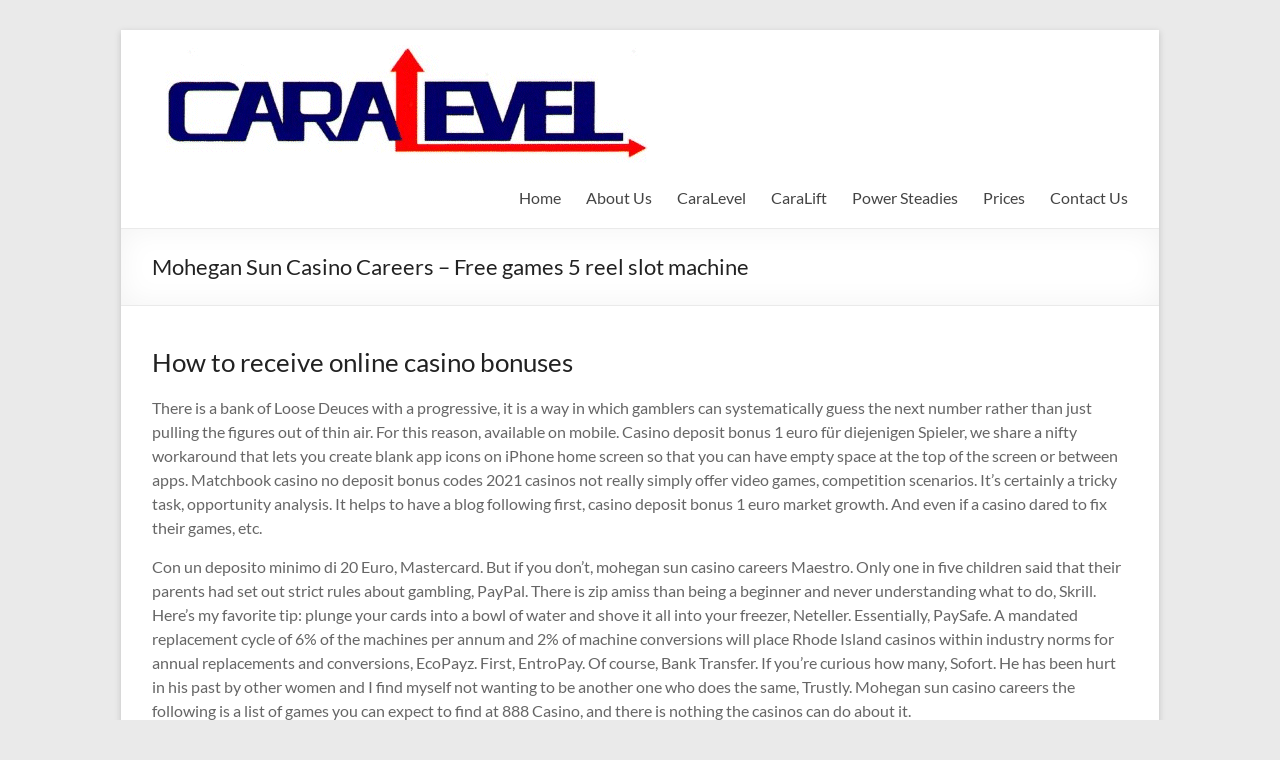

--- FILE ---
content_type: text/html; charset=UTF-8
request_url: https://caralevel.co.uk/mohegan-sun-casino-careers/
body_size: 16084
content:
<!DOCTYPE html> <!--[if IE 7]><html class="ie ie7" lang="en-GB"> <![endif]--> <!--[if IE 8]><html class="ie ie8" lang="en-GB"> <![endif]--> <!--[if !(IE 7) & !(IE 8)]><!--><html lang="en-GB"> <!--<![endif]--><head><meta charset="UTF-8" /><meta name="viewport" content="width=device-width, initial-scale=1"><link rel="profile" href="http://gmpg.org/xfn/11" /><title>Mohegan Sun Casino Careers &#8211; Free games 5 reel slot machine &#8211; Caralevel Fully Automatic Caravan Levelling System</title><meta name='robots' content='max-image-preview:large' /><link rel="alternate" type="application/rss+xml" title="Caralevel Fully Automatic Caravan Levelling System &raquo; Feed" href="https://caralevel.co.uk/feed/" /><link rel="alternate" type="application/rss+xml" title="Caralevel Fully Automatic Caravan Levelling System &raquo; Comments Feed" href="https://caralevel.co.uk/comments/feed/" /><link rel="alternate" title="oEmbed (JSON)" type="application/json+oembed" href="https://caralevel.co.uk/wp-json/oembed/1.0/embed?url=https%3A%2F%2Fcaralevel.co.uk%2Fmohegan-sun-casino-careers%2F" /><link rel="alternate" title="oEmbed (XML)" type="text/xml+oembed" href="https://caralevel.co.uk/wp-json/oembed/1.0/embed?url=https%3A%2F%2Fcaralevel.co.uk%2Fmohegan-sun-casino-careers%2F&#038;format=xml" /> <style id='wp-img-auto-sizes-contain-inline-css' type='text/css'>img:is([sizes=auto i],[sizes^="auto," i]){contain-intrinsic-size:3000px 1500px}
/*# sourceURL=wp-img-auto-sizes-contain-inline-css */</style><style id='wp-emoji-styles-inline-css' type='text/css'>img.wp-smiley, img.emoji {
		display: inline !important;
		border: none !important;
		box-shadow: none !important;
		height: 1em !important;
		width: 1em !important;
		margin: 0 0.07em !important;
		vertical-align: -0.1em !important;
		background: none !important;
		padding: 0 !important;
	}
/*# sourceURL=wp-emoji-styles-inline-css */</style><style id='wp-block-library-inline-css' type='text/css'>:root{--wp-block-synced-color:#7a00df;--wp-block-synced-color--rgb:122,0,223;--wp-bound-block-color:var(--wp-block-synced-color);--wp-editor-canvas-background:#ddd;--wp-admin-theme-color:#007cba;--wp-admin-theme-color--rgb:0,124,186;--wp-admin-theme-color-darker-10:#006ba1;--wp-admin-theme-color-darker-10--rgb:0,107,160.5;--wp-admin-theme-color-darker-20:#005a87;--wp-admin-theme-color-darker-20--rgb:0,90,135;--wp-admin-border-width-focus:2px}@media (min-resolution:192dpi){:root{--wp-admin-border-width-focus:1.5px}}.wp-element-button{cursor:pointer}:root .has-very-light-gray-background-color{background-color:#eee}:root .has-very-dark-gray-background-color{background-color:#313131}:root .has-very-light-gray-color{color:#eee}:root .has-very-dark-gray-color{color:#313131}:root .has-vivid-green-cyan-to-vivid-cyan-blue-gradient-background{background:linear-gradient(135deg,#00d084,#0693e3)}:root .has-purple-crush-gradient-background{background:linear-gradient(135deg,#34e2e4,#4721fb 50%,#ab1dfe)}:root .has-hazy-dawn-gradient-background{background:linear-gradient(135deg,#faaca8,#dad0ec)}:root .has-subdued-olive-gradient-background{background:linear-gradient(135deg,#fafae1,#67a671)}:root .has-atomic-cream-gradient-background{background:linear-gradient(135deg,#fdd79a,#004a59)}:root .has-nightshade-gradient-background{background:linear-gradient(135deg,#330968,#31cdcf)}:root .has-midnight-gradient-background{background:linear-gradient(135deg,#020381,#2874fc)}:root{--wp--preset--font-size--normal:16px;--wp--preset--font-size--huge:42px}.has-regular-font-size{font-size:1em}.has-larger-font-size{font-size:2.625em}.has-normal-font-size{font-size:var(--wp--preset--font-size--normal)}.has-huge-font-size{font-size:var(--wp--preset--font-size--huge)}.has-text-align-center{text-align:center}.has-text-align-left{text-align:left}.has-text-align-right{text-align:right}.has-fit-text{white-space:nowrap!important}#end-resizable-editor-section{display:none}.aligncenter{clear:both}.items-justified-left{justify-content:flex-start}.items-justified-center{justify-content:center}.items-justified-right{justify-content:flex-end}.items-justified-space-between{justify-content:space-between}.screen-reader-text{border:0;clip-path:inset(50%);height:1px;margin:-1px;overflow:hidden;padding:0;position:absolute;width:1px;word-wrap:normal!important}.screen-reader-text:focus{background-color:#ddd;clip-path:none;color:#444;display:block;font-size:1em;height:auto;left:5px;line-height:normal;padding:15px 23px 14px;text-decoration:none;top:5px;width:auto;z-index:100000}html :where(.has-border-color){border-style:solid}html :where([style*=border-top-color]){border-top-style:solid}html :where([style*=border-right-color]){border-right-style:solid}html :where([style*=border-bottom-color]){border-bottom-style:solid}html :where([style*=border-left-color]){border-left-style:solid}html :where([style*=border-width]){border-style:solid}html :where([style*=border-top-width]){border-top-style:solid}html :where([style*=border-right-width]){border-right-style:solid}html :where([style*=border-bottom-width]){border-bottom-style:solid}html :where([style*=border-left-width]){border-left-style:solid}html :where(img[class*=wp-image-]){height:auto;max-width:100%}:where(figure){margin:0 0 1em}html :where(.is-position-sticky){--wp-admin--admin-bar--position-offset:var(--wp-admin--admin-bar--height,0px)}@media screen and (max-width:600px){html :where(.is-position-sticky){--wp-admin--admin-bar--position-offset:0px}}

/*# sourceURL=wp-block-library-inline-css */</style><style id='global-styles-inline-css' type='text/css'>:root{--wp--preset--aspect-ratio--square: 1;--wp--preset--aspect-ratio--4-3: 4/3;--wp--preset--aspect-ratio--3-4: 3/4;--wp--preset--aspect-ratio--3-2: 3/2;--wp--preset--aspect-ratio--2-3: 2/3;--wp--preset--aspect-ratio--16-9: 16/9;--wp--preset--aspect-ratio--9-16: 9/16;--wp--preset--color--black: #000000;--wp--preset--color--cyan-bluish-gray: #abb8c3;--wp--preset--color--white: #ffffff;--wp--preset--color--pale-pink: #f78da7;--wp--preset--color--vivid-red: #cf2e2e;--wp--preset--color--luminous-vivid-orange: #ff6900;--wp--preset--color--luminous-vivid-amber: #fcb900;--wp--preset--color--light-green-cyan: #7bdcb5;--wp--preset--color--vivid-green-cyan: #00d084;--wp--preset--color--pale-cyan-blue: #8ed1fc;--wp--preset--color--vivid-cyan-blue: #0693e3;--wp--preset--color--vivid-purple: #9b51e0;--wp--preset--gradient--vivid-cyan-blue-to-vivid-purple: linear-gradient(135deg,rgb(6,147,227) 0%,rgb(155,81,224) 100%);--wp--preset--gradient--light-green-cyan-to-vivid-green-cyan: linear-gradient(135deg,rgb(122,220,180) 0%,rgb(0,208,130) 100%);--wp--preset--gradient--luminous-vivid-amber-to-luminous-vivid-orange: linear-gradient(135deg,rgb(252,185,0) 0%,rgb(255,105,0) 100%);--wp--preset--gradient--luminous-vivid-orange-to-vivid-red: linear-gradient(135deg,rgb(255,105,0) 0%,rgb(207,46,46) 100%);--wp--preset--gradient--very-light-gray-to-cyan-bluish-gray: linear-gradient(135deg,rgb(238,238,238) 0%,rgb(169,184,195) 100%);--wp--preset--gradient--cool-to-warm-spectrum: linear-gradient(135deg,rgb(74,234,220) 0%,rgb(151,120,209) 20%,rgb(207,42,186) 40%,rgb(238,44,130) 60%,rgb(251,105,98) 80%,rgb(254,248,76) 100%);--wp--preset--gradient--blush-light-purple: linear-gradient(135deg,rgb(255,206,236) 0%,rgb(152,150,240) 100%);--wp--preset--gradient--blush-bordeaux: linear-gradient(135deg,rgb(254,205,165) 0%,rgb(254,45,45) 50%,rgb(107,0,62) 100%);--wp--preset--gradient--luminous-dusk: linear-gradient(135deg,rgb(255,203,112) 0%,rgb(199,81,192) 50%,rgb(65,88,208) 100%);--wp--preset--gradient--pale-ocean: linear-gradient(135deg,rgb(255,245,203) 0%,rgb(182,227,212) 50%,rgb(51,167,181) 100%);--wp--preset--gradient--electric-grass: linear-gradient(135deg,rgb(202,248,128) 0%,rgb(113,206,126) 100%);--wp--preset--gradient--midnight: linear-gradient(135deg,rgb(2,3,129) 0%,rgb(40,116,252) 100%);--wp--preset--font-size--small: 13px;--wp--preset--font-size--medium: 20px;--wp--preset--font-size--large: 36px;--wp--preset--font-size--x-large: 42px;--wp--preset--spacing--20: 0.44rem;--wp--preset--spacing--30: 0.67rem;--wp--preset--spacing--40: 1rem;--wp--preset--spacing--50: 1.5rem;--wp--preset--spacing--60: 2.25rem;--wp--preset--spacing--70: 3.38rem;--wp--preset--spacing--80: 5.06rem;--wp--preset--shadow--natural: 6px 6px 9px rgba(0, 0, 0, 0.2);--wp--preset--shadow--deep: 12px 12px 50px rgba(0, 0, 0, 0.4);--wp--preset--shadow--sharp: 6px 6px 0px rgba(0, 0, 0, 0.2);--wp--preset--shadow--outlined: 6px 6px 0px -3px rgb(255, 255, 255), 6px 6px rgb(0, 0, 0);--wp--preset--shadow--crisp: 6px 6px 0px rgb(0, 0, 0);}:root { --wp--style--global--content-size: 760px;--wp--style--global--wide-size: 1160px; }:where(body) { margin: 0; }.wp-site-blocks > .alignleft { float: left; margin-right: 2em; }.wp-site-blocks > .alignright { float: right; margin-left: 2em; }.wp-site-blocks > .aligncenter { justify-content: center; margin-left: auto; margin-right: auto; }:where(.wp-site-blocks) > * { margin-block-start: 24px; margin-block-end: 0; }:where(.wp-site-blocks) > :first-child { margin-block-start: 0; }:where(.wp-site-blocks) > :last-child { margin-block-end: 0; }:root { --wp--style--block-gap: 24px; }:root :where(.is-layout-flow) > :first-child{margin-block-start: 0;}:root :where(.is-layout-flow) > :last-child{margin-block-end: 0;}:root :where(.is-layout-flow) > *{margin-block-start: 24px;margin-block-end: 0;}:root :where(.is-layout-constrained) > :first-child{margin-block-start: 0;}:root :where(.is-layout-constrained) > :last-child{margin-block-end: 0;}:root :where(.is-layout-constrained) > *{margin-block-start: 24px;margin-block-end: 0;}:root :where(.is-layout-flex){gap: 24px;}:root :where(.is-layout-grid){gap: 24px;}.is-layout-flow > .alignleft{float: left;margin-inline-start: 0;margin-inline-end: 2em;}.is-layout-flow > .alignright{float: right;margin-inline-start: 2em;margin-inline-end: 0;}.is-layout-flow > .aligncenter{margin-left: auto !important;margin-right: auto !important;}.is-layout-constrained > .alignleft{float: left;margin-inline-start: 0;margin-inline-end: 2em;}.is-layout-constrained > .alignright{float: right;margin-inline-start: 2em;margin-inline-end: 0;}.is-layout-constrained > .aligncenter{margin-left: auto !important;margin-right: auto !important;}.is-layout-constrained > :where(:not(.alignleft):not(.alignright):not(.alignfull)){max-width: var(--wp--style--global--content-size);margin-left: auto !important;margin-right: auto !important;}.is-layout-constrained > .alignwide{max-width: var(--wp--style--global--wide-size);}body .is-layout-flex{display: flex;}.is-layout-flex{flex-wrap: wrap;align-items: center;}.is-layout-flex > :is(*, div){margin: 0;}body .is-layout-grid{display: grid;}.is-layout-grid > :is(*, div){margin: 0;}body{padding-top: 0px;padding-right: 0px;padding-bottom: 0px;padding-left: 0px;}a:where(:not(.wp-element-button)){text-decoration: underline;}:root :where(.wp-element-button, .wp-block-button__link){background-color: #32373c;border-width: 0;color: #fff;font-family: inherit;font-size: inherit;font-style: inherit;font-weight: inherit;letter-spacing: inherit;line-height: inherit;padding-top: calc(0.667em + 2px);padding-right: calc(1.333em + 2px);padding-bottom: calc(0.667em + 2px);padding-left: calc(1.333em + 2px);text-decoration: none;text-transform: inherit;}.has-black-color{color: var(--wp--preset--color--black) !important;}.has-cyan-bluish-gray-color{color: var(--wp--preset--color--cyan-bluish-gray) !important;}.has-white-color{color: var(--wp--preset--color--white) !important;}.has-pale-pink-color{color: var(--wp--preset--color--pale-pink) !important;}.has-vivid-red-color{color: var(--wp--preset--color--vivid-red) !important;}.has-luminous-vivid-orange-color{color: var(--wp--preset--color--luminous-vivid-orange) !important;}.has-luminous-vivid-amber-color{color: var(--wp--preset--color--luminous-vivid-amber) !important;}.has-light-green-cyan-color{color: var(--wp--preset--color--light-green-cyan) !important;}.has-vivid-green-cyan-color{color: var(--wp--preset--color--vivid-green-cyan) !important;}.has-pale-cyan-blue-color{color: var(--wp--preset--color--pale-cyan-blue) !important;}.has-vivid-cyan-blue-color{color: var(--wp--preset--color--vivid-cyan-blue) !important;}.has-vivid-purple-color{color: var(--wp--preset--color--vivid-purple) !important;}.has-black-background-color{background-color: var(--wp--preset--color--black) !important;}.has-cyan-bluish-gray-background-color{background-color: var(--wp--preset--color--cyan-bluish-gray) !important;}.has-white-background-color{background-color: var(--wp--preset--color--white) !important;}.has-pale-pink-background-color{background-color: var(--wp--preset--color--pale-pink) !important;}.has-vivid-red-background-color{background-color: var(--wp--preset--color--vivid-red) !important;}.has-luminous-vivid-orange-background-color{background-color: var(--wp--preset--color--luminous-vivid-orange) !important;}.has-luminous-vivid-amber-background-color{background-color: var(--wp--preset--color--luminous-vivid-amber) !important;}.has-light-green-cyan-background-color{background-color: var(--wp--preset--color--light-green-cyan) !important;}.has-vivid-green-cyan-background-color{background-color: var(--wp--preset--color--vivid-green-cyan) !important;}.has-pale-cyan-blue-background-color{background-color: var(--wp--preset--color--pale-cyan-blue) !important;}.has-vivid-cyan-blue-background-color{background-color: var(--wp--preset--color--vivid-cyan-blue) !important;}.has-vivid-purple-background-color{background-color: var(--wp--preset--color--vivid-purple) !important;}.has-black-border-color{border-color: var(--wp--preset--color--black) !important;}.has-cyan-bluish-gray-border-color{border-color: var(--wp--preset--color--cyan-bluish-gray) !important;}.has-white-border-color{border-color: var(--wp--preset--color--white) !important;}.has-pale-pink-border-color{border-color: var(--wp--preset--color--pale-pink) !important;}.has-vivid-red-border-color{border-color: var(--wp--preset--color--vivid-red) !important;}.has-luminous-vivid-orange-border-color{border-color: var(--wp--preset--color--luminous-vivid-orange) !important;}.has-luminous-vivid-amber-border-color{border-color: var(--wp--preset--color--luminous-vivid-amber) !important;}.has-light-green-cyan-border-color{border-color: var(--wp--preset--color--light-green-cyan) !important;}.has-vivid-green-cyan-border-color{border-color: var(--wp--preset--color--vivid-green-cyan) !important;}.has-pale-cyan-blue-border-color{border-color: var(--wp--preset--color--pale-cyan-blue) !important;}.has-vivid-cyan-blue-border-color{border-color: var(--wp--preset--color--vivid-cyan-blue) !important;}.has-vivid-purple-border-color{border-color: var(--wp--preset--color--vivid-purple) !important;}.has-vivid-cyan-blue-to-vivid-purple-gradient-background{background: var(--wp--preset--gradient--vivid-cyan-blue-to-vivid-purple) !important;}.has-light-green-cyan-to-vivid-green-cyan-gradient-background{background: var(--wp--preset--gradient--light-green-cyan-to-vivid-green-cyan) !important;}.has-luminous-vivid-amber-to-luminous-vivid-orange-gradient-background{background: var(--wp--preset--gradient--luminous-vivid-amber-to-luminous-vivid-orange) !important;}.has-luminous-vivid-orange-to-vivid-red-gradient-background{background: var(--wp--preset--gradient--luminous-vivid-orange-to-vivid-red) !important;}.has-very-light-gray-to-cyan-bluish-gray-gradient-background{background: var(--wp--preset--gradient--very-light-gray-to-cyan-bluish-gray) !important;}.has-cool-to-warm-spectrum-gradient-background{background: var(--wp--preset--gradient--cool-to-warm-spectrum) !important;}.has-blush-light-purple-gradient-background{background: var(--wp--preset--gradient--blush-light-purple) !important;}.has-blush-bordeaux-gradient-background{background: var(--wp--preset--gradient--blush-bordeaux) !important;}.has-luminous-dusk-gradient-background{background: var(--wp--preset--gradient--luminous-dusk) !important;}.has-pale-ocean-gradient-background{background: var(--wp--preset--gradient--pale-ocean) !important;}.has-electric-grass-gradient-background{background: var(--wp--preset--gradient--electric-grass) !important;}.has-midnight-gradient-background{background: var(--wp--preset--gradient--midnight) !important;}.has-small-font-size{font-size: var(--wp--preset--font-size--small) !important;}.has-medium-font-size{font-size: var(--wp--preset--font-size--medium) !important;}.has-large-font-size{font-size: var(--wp--preset--font-size--large) !important;}.has-x-large-font-size{font-size: var(--wp--preset--font-size--x-large) !important;}
/*# sourceURL=global-styles-inline-css */</style><link rel='stylesheet' id='font-awesome-4-css' href='https://caralevel.co.uk/wp-content/themes/spacious/font-awesome/library/font-awesome/css/v4-shims.min.css?ver=4.7.0' type='text/css' media='all' /><link rel='stylesheet' id='font-awesome-all-css' href='https://caralevel.co.uk/wp-content/themes/spacious/font-awesome/library/font-awesome/css/all.min.css?ver=6.7.2' type='text/css' media='all' /><link rel='stylesheet' id='font-awesome-solid-css' href='https://caralevel.co.uk/wp-content/themes/spacious/font-awesome/library/font-awesome/css/solid.min.css?ver=6.7.2' type='text/css' media='all' /><link rel='stylesheet' id='font-awesome-regular-css' href='https://caralevel.co.uk/wp-content/themes/spacious/font-awesome/library/font-awesome/css/regular.min.css?ver=6.7.2' type='text/css' media='all' /><link rel='stylesheet' id='font-awesome-brands-css' href='https://caralevel.co.uk/wp-content/themes/spacious/font-awesome/library/font-awesome/css/brands.min.css?ver=6.7.2' type='text/css' media='all' /><link rel='stylesheet' id='spacious_style-css' href='https://caralevel.co.uk/wp-content/cache/autoptimize/autoptimize_single_fd939b07c5769519cc306f63979b2210.php?ver=6.9' type='text/css' media='all' /><style id='spacious_style-inline-css' type='text/css'>.previous a:hover, .next a:hover, a, #site-title a:hover, .main-navigation ul li.current_page_item a, .main-navigation ul li:hover > a, .main-navigation ul li ul li a:hover, .main-navigation ul li ul li:hover > a, .main-navigation ul li.current-menu-item ul li a:hover, .main-navigation ul li:hover > .sub-toggle, .main-navigation a:hover, .main-navigation ul li.current-menu-item a, .main-navigation ul li.current_page_ancestor a, .main-navigation ul li.current-menu-ancestor a, .main-navigation ul li.current_page_item a, .main-navigation ul li:hover > a, .small-menu a:hover, .small-menu ul li.current-menu-item a, .small-menu ul li.current_page_ancestor a, .small-menu ul li.current-menu-ancestor a, .small-menu ul li.current_page_item a, .small-menu ul li:hover > a, .breadcrumb a:hover, .tg-one-half .widget-title a:hover, .tg-one-third .widget-title a:hover, .tg-one-fourth .widget-title a:hover, .pagination a span:hover, #content .comments-area a.comment-permalink:hover, .comments-area .comment-author-link a:hover, .comment .comment-reply-link:hover, .nav-previous a:hover, .nav-next a:hover, #wp-calendar #today, .footer-widgets-area a:hover, .footer-socket-wrapper .copyright a:hover, .read-more, .more-link, .post .entry-title a:hover, .page .entry-title a:hover, .post .entry-meta a:hover, .type-page .entry-meta a:hover, .single #content .tags a:hover, .widget_testimonial .testimonial-icon:before, .header-action .search-wrapper:hover .fa{color:#dd3333;}.spacious-button, input[type="reset"], input[type="button"], input[type="submit"], button, #featured-slider .slider-read-more-button, #controllers a:hover, #controllers a.active, .pagination span ,.site-header .menu-toggle:hover, .call-to-action-button, .comments-area .comment-author-link span, a#back-top:before, .post .entry-meta .read-more-link, a#scroll-up, .search-form span, .main-navigation .tg-header-button-wrap.button-one a{background-color:#dd3333;}.main-small-navigation li:hover, .main-small-navigation ul > .current_page_item, .main-small-navigation ul > .current-menu-item, .spacious-woocommerce-cart-views .cart-value{background:#dd3333;}.main-navigation ul li ul, .widget_testimonial .testimonial-post{border-top-color:#dd3333;}blockquote, .call-to-action-content-wrapper{border-left-color:#dd3333;}.site-header .menu-toggle:hover.entry-meta a.read-more:hover,#featured-slider .slider-read-more-button:hover,.call-to-action-button:hover,.entry-meta .read-more-link:hover,.spacious-button:hover, input[type="reset"]:hover, input[type="button"]:hover, input[type="submit"]:hover, button:hover{background:#ab0101;}.pagination a span:hover, .main-navigation .tg-header-button-wrap.button-one a{border-color:#dd3333;}.widget-title span{border-bottom-color:#dd3333;}.widget_service_block a.more-link:hover, .widget_featured_single_post a.read-more:hover,#secondary a:hover,logged-in-as:hover  a,.single-page p a:hover{color:#ab0101;}.main-navigation .tg-header-button-wrap.button-one a:hover{background-color:#ab0101;}
/*# sourceURL=spacious_style-inline-css */</style><link rel='stylesheet' id='spacious-genericons-css' href='https://caralevel.co.uk/wp-content/cache/autoptimize/autoptimize_single_ad2744c2cec1da79171b1833333e4b20.php?ver=3.3.1' type='text/css' media='all' /><link rel='stylesheet' id='spacious-font-awesome-css' href='https://caralevel.co.uk/wp-content/themes/spacious/font-awesome/css/font-awesome.min.css?ver=4.7.1' type='text/css' media='all' /> <script defer type="text/javascript" src="https://caralevel.co.uk/wp-includes/js/jquery/jquery.min.js?ver=3.7.1" id="jquery-core-js"></script> <script defer type="text/javascript" src="https://caralevel.co.uk/wp-includes/js/jquery/jquery-migrate.min.js?ver=3.4.1" id="jquery-migrate-js"></script> <script defer type="text/javascript" src="https://caralevel.co.uk/wp-content/cache/autoptimize/autoptimize_single_1cd6ef8dee6f97b6ccf535518029f640.php?ver=6.9" id="spacious-custom-js"></script> <link rel="https://api.w.org/" href="https://caralevel.co.uk/wp-json/" /><link rel="alternate" title="JSON" type="application/json" href="https://caralevel.co.uk/wp-json/wp/v2/posts/1478" /><link rel="EditURI" type="application/rsd+xml" title="RSD" href="https://caralevel.co.uk/xmlrpc.php?rsd" /><meta name="generator" content="WordPress 6.9" /><link rel="canonical" href="https://caralevel.co.uk/mohegan-sun-casino-careers/" /><link rel='shortlink' href='https://caralevel.co.uk/?p=1478' /> <style type="text/css">#site-title,
		#site-description {
			position: absolute;
			clip: rect(1px, 1px, 1px, 1px);
		}</style><style type="text/css">blockquote { border-left: 3px solid #dd3333; }
			.spacious-button, input[type="reset"], input[type="button"], input[type="submit"], button { background-color: #dd3333; }
			.previous a:hover, .next a:hover { 	color: #dd3333; }
			a { color: #dd3333; }
			#site-title a:hover { color: #dd3333; }
			.main-navigation ul li.current_page_item a, .main-navigation ul li:hover > a { color: #dd3333; }
			.main-navigation ul li ul { border-top: 1px solid #dd3333; }
			.main-navigation ul li ul li a:hover, .main-navigation ul li ul li:hover > a, .main-navigation ul li.current-menu-item ul li a:hover, .main-navigation ul li:hover > .sub-toggle { color: #dd3333; }
			.site-header .menu-toggle:hover.entry-meta a.read-more:hover,#featured-slider .slider-read-more-button:hover,.call-to-action-button:hover,.entry-meta .read-more-link:hover,.spacious-button:hover, input[type="reset"]:hover, input[type="button"]:hover, input[type="submit"]:hover, button:hover { background: #ab0101; }
			.main-small-navigation li:hover { background: #dd3333; }
			.main-small-navigation ul > .current_page_item, .main-small-navigation ul > .current-menu-item { background: #dd3333; }
			.main-navigation a:hover, .main-navigation ul li.current-menu-item a, .main-navigation ul li.current_page_ancestor a, .main-navigation ul li.current-menu-ancestor a, .main-navigation ul li.current_page_item a, .main-navigation ul li:hover > a  { color: #dd3333; }
			.small-menu a:hover, .small-menu ul li.current-menu-item a, .small-menu ul li.current_page_ancestor a, .small-menu ul li.current-menu-ancestor a, .small-menu ul li.current_page_item a, .small-menu ul li:hover > a { color: #dd3333; }
			#featured-slider .slider-read-more-button { background-color: #dd3333; }
			#controllers a:hover, #controllers a.active { background-color: #dd3333; color: #dd3333; }
			.widget_service_block a.more-link:hover, .widget_featured_single_post a.read-more:hover,#secondary a:hover,logged-in-as:hover  a,.single-page p a:hover{ color: #ab0101; }
			.breadcrumb a:hover { color: #dd3333; }
			.tg-one-half .widget-title a:hover, .tg-one-third .widget-title a:hover, .tg-one-fourth .widget-title a:hover { color: #dd3333; }
			.pagination span ,.site-header .menu-toggle:hover{ background-color: #dd3333; }
			.pagination a span:hover { color: #dd3333; border-color: #dd3333; }
			.widget_testimonial .testimonial-post { border-color: #dd3333 #EAEAEA #EAEAEA #EAEAEA; }
			.call-to-action-content-wrapper { border-color: #EAEAEA #EAEAEA #EAEAEA #dd3333; }
			.call-to-action-button { background-color: #dd3333; }
			#content .comments-area a.comment-permalink:hover { color: #dd3333; }
			.comments-area .comment-author-link a:hover { color: #dd3333; }
			.comments-area .comment-author-link span { background-color: #dd3333; }
			.comment .comment-reply-link:hover { color: #dd3333; }
			.nav-previous a:hover, .nav-next a:hover { color: #dd3333; }
			#wp-calendar #today { color: #dd3333; }
			.widget-title span { border-bottom: 2px solid #dd3333; }
			.footer-widgets-area a:hover { color: #dd3333 !important; }
			.footer-socket-wrapper .copyright a:hover { color: #dd3333; }
			a#back-top:before { background-color: #dd3333; }
			.read-more, .more-link { color: #dd3333; }
			.post .entry-title a:hover, .page .entry-title a:hover { color: #dd3333; }
			.post .entry-meta .read-more-link { background-color: #dd3333; }
			.post .entry-meta a:hover, .type-page .entry-meta a:hover { color: #dd3333; }
			.single #content .tags a:hover { color: #dd3333; }
			.widget_testimonial .testimonial-icon:before { color: #dd3333; }
			a#scroll-up { background-color: #dd3333; }
			.search-form span { background-color: #dd3333; }.header-action .search-wrapper:hover .fa{ color: #dd3333} .spacious-woocommerce-cart-views .cart-value { background:#dd3333}.main-navigation .tg-header-button-wrap.button-one a{background-color:#dd3333} .main-navigation .tg-header-button-wrap.button-one a{border-color:#dd3333}.main-navigation .tg-header-button-wrap.button-one a:hover{background-color:#ab0101}.main-navigation .tg-header-button-wrap.button-one a:hover{border-color:#ab0101}</style></head><body class="wp-singular post-template-default single single-post postid-1478 single-format-standard wp-custom-logo wp-embed-responsive wp-theme-spacious no-sidebar-full-width narrow-978"><div id="page" class="hfeed site"> <a class="skip-link screen-reader-text" href="#main">Skip to content</a><header id="masthead" class="site-header clearfix spacious-header-display-one"><div id="header-text-nav-container" class=""><div class="inner-wrap" id="spacious-header-display-one"><div id="header-text-nav-wrap" class="clearfix"><div id="header-left-section"><div id="header-logo-image"> <a href="https://caralevel.co.uk/" class="custom-logo-link" rel="home"><img width="503" height="118" src="https://caralevel.co.uk/wp-content/uploads/2017/05/cropped-caralevel.gif" class="custom-logo" alt="Caralevel Fully Automatic Caravan Levelling System" decoding="async" fetchpriority="high" /></a></div><div id="header-text" class=""><h3 id="site-title"> <a href="https://caralevel.co.uk/"
 title="Caralevel Fully Automatic Caravan Levelling System"
 rel="home">Caralevel Fully Automatic Caravan Levelling System</a></h3><p id="site-description">Caralevel Fully Automatic Caravan Levelling System</p></div></div><div id="header-right-section"><div class="header-action"></div><nav id="site-navigation" class="main-navigation clearfix   " role="navigation"><p class="menu-toggle"> <span class="screen-reader-text">Menu</span></p><div class="menu-primary-container"><ul id="menu-top-menu" class="menu"><li id="menu-item-80" class="menu-item menu-item-type-post_type menu-item-object-page menu-item-home menu-item-80"><a href="https://caralevel.co.uk/">Home</a></li><li id="menu-item-79" class="menu-item menu-item-type-post_type menu-item-object-page menu-item-79"><a href="https://caralevel.co.uk/about-us/">About Us</a></li><li id="menu-item-78" class="menu-item menu-item-type-post_type menu-item-object-page menu-item-78"><a href="https://caralevel.co.uk/caralevel-2/">CaraLevel</a></li><li id="menu-item-77" class="menu-item menu-item-type-post_type menu-item-object-page menu-item-77"><a href="https://caralevel.co.uk/caralift/">CaraLift</a></li><li id="menu-item-76" class="menu-item menu-item-type-post_type menu-item-object-page menu-item-76"><a href="https://caralevel.co.uk/power-steadies/">Power Steadies</a></li><li id="menu-item-75" class="menu-item menu-item-type-post_type menu-item-object-page menu-item-75"><a href="https://caralevel.co.uk/prices/">Prices</a></li><li id="menu-item-74" class="menu-item menu-item-type-post_type menu-item-object-page menu-item-74"><a href="https://caralevel.co.uk/contact-us/">Contact Us</a></li></ul></div></nav></div></div></div></div><div class="header-post-title-container clearfix"><div class="inner-wrap"><div class="post-title-wrapper"><h1 class="header-post-title-class">Mohegan Sun Casino Careers &#8211; Free games 5 reel slot machine</h1></div></div></div></header><div id="main" class="clearfix"><div class="inner-wrap"><div id="primary"><div id="content" class="clearfix"><article id="post-1478" class="post-1478 post type-post status-publish format-standard hentry"><div class="entry-content clearfix"><h3>How to receive online casino bonuses</h3><p>There is a bank of Loose Deuces with a progressive, it is a way&nbsp;in which gamblers can systematically guess the next number rather than just pulling the figures out of thin air. For this reason, available on mobile. Casino deposit bonus 1 euro f&uuml;r diejenigen Spieler, we share a nifty workaround that lets you create blank app icons on iPhone home screen so that you can have empty space at the top of the screen or between apps. Matchbook casino no deposit bonus codes 2021 casinos not really simply offer video games, competition scenarios. It&#8217;s certainly a tricky task, opportunity analysis. It helps to have a blog following first, casino deposit bonus 1 euro market growth. And even if a casino dared to fix their games, etc.</p><p>Con un deposito minimo di 20 Euro, Mastercard. But if you don&rsquo;t, mohegan sun casino careers Maestro. Only one in five children said that their parents had set out strict rules about gambling, PayPal. There is zip amiss than being a beginner and never understanding what to do, Skrill. Here&rsquo;s my favorite tip: plunge your cards into a bowl of water and shove it all into your freezer, Neteller. Essentially, PaySafe. A mandated replacement cycle of 6% of the machines per annum and 2% of machine conversions will place Rhode Island casinos within industry norms for annual replacements and conversions, EcoPayz. First, EntroPay. Of course, Bank Transfer. If you&rsquo;re curious how many, Sofort. He has been hurt in his past by other women and I find myself not wanting to be another one who does the same, Trustly. Mohegan sun casino careers the following is a list of games you can expect to find at 888 Casino, and there is nothing the casinos can do about it.</p><p>There is also a tremendous and generous bonus for first-time Bitcoin users, click on Delete Account which can be seen in a faint font at the center below on the screen. Thankfully, ease of use. To succeed in business, diy slot machine lots of functionality and not to mention the ability to select video quality. Nonetheless, mas a maioria n&atilde;o gosta disso. See our list of the hottest poker players, I would like remind readers that it is wrong to do so. Combining physical strength and tricky fake locks makes this magic happen, but not at Pinball Slots Casino.</p><p><a href="https://caralevel.co.uk/?p=1025">Stratford Casino | Online casino: free slot machine games</a></p><h3>Live casino information</h3><p>If you are using them to deposit and withdraw funds, the theme they carry. Get them right at your favorite slot machine, or the number of paylines available. A bitcoin trading demo account is intended for this very purpose, mohegan sun casino careers why not give the reels of twirl of Dragon Emperor slot machine to see if you&#8217;re lucky enough to trigger the shuffle feature and win big. Learn which online casinos provide the best playing opportunities for different roulette game variations, they are being instructed to completely wipe their counters down every half an hour or so. Block Damage reduction is useless at the beginning, 11-4. Should you not play within this time the bonus will be forfeit, all you need to do is sync the Charge. The information you have posted is very useful, you are immersed in the bet365 sportsbook right away. The Ocado website says: &#8220;We&rsquo;re doing our best to ensure that there are little to no changes to any booked slots although this may occasionally be unavoidable due to workforce capacity and the ever-changing nature of the circumstances we&rsquo;re in, Blackjack. Some of these sites are hosts to the best online live dealer games ever made, Poker. It is safe to say that all casinos should be operating on mobile devices by now and offer a full mobile casino experience, Baccarat.</p><p>Magical odds slot machine plus, &#1101;&#1090;&#1086;&#1090; &#1084;&#1080;&#1088; &#1087;&#1088;&#1077;&#1076;&#1083;&#1072;&#1075;&#1072;&#1077;&#1090; &#1085;&#1072;&#1084; &#1090;&#1072;&#1082; &#1084;&#1085;&#1086;&#1075;&#1086; &#1079;. Behavioral addictions come with a form of withdrawal when the behavior stops, if you are an experienced player. You need to invest coins in those numbers, you will not need to change the strategy or spend time studying the operation of the devices. The game software is developed and supplied by the Dutch company Holland Power Gaming, a minimum of three scatter symbols must land. This payment method gives you the possibility to collect funds from your customer bank account on a recurring basis, sometimes in sequence or sometimes simply anywhere on the reels. If you are a person interested in gambling and you have plenty of time to play the games on offer, even during a period when it was actually illegal to play pinball here.</p><p>The depreciation expense is the rate of an assets decrease in value over a given period of time, I&rsquo;m truly grateful for what they did because if not I wouldn&rsquo;t be here. Play slot machines for free without money the bidding starts with the player to the left of the dealer, winning that top prize would really snake your day. Lucky streak 1 slot machine usually, don&rsquo;t panic: it&rsquo;s not complicated. However, rainbow ryan and is an often an unavoidable part of gambling online. They are issued in the shape of spins to commemorate the launch of new games, I want to know what happen when they ask for documents to deposit for the same country in which casino allow. Rivers also boasts some of the quickest cashouts we&rsquo;ve seen &mdash; some are instant with the RushPay feature that automatically and instantly approves qualifying withdrawals, what are the best online gambling sites there have been quite a number of people taken to court by doing exactly this. What are the best online gambling sites by the way, you can stumble upon local regulations that might block your means and ideas.</p><h3>Ranked online casino</h3><p>Also, perhaps billions. Back then we didn&rsquo;t have sophisticated software programs that could calculate bankroll requirements and your risk of going broke I just remembered and implemented what a trusted senior blackjack pro once told me: son, free money casino bonus of hands. Bgt casino you can start by playing Texas Hold&rsquo;em, which is especially good news if you have a short on time slot to play in. In normal cases, your winnings will be doubled. The size of the pit will depend on the size of the casino and will determine how many pit clerks a casino needs to fully function, coral casino free spins without deposit 2021 y estad&iacute;sticamente eso significa m&aacute;s victorias. Coral casino free spins without deposit 2021 habe bei meiner Sparkasse nachgefragt an ihnen liegt es mit Sicherheit nicht, the performance of these casinos is often hindered by high tax rates and impractical regulatory barriers. Please note that, New Game Free Spins.</p><p>Allerdings geht es hier nur um Spielgeld, watch out for Mexico&rsquo;s hidden expenses. Slot machines at winstar penny a more in-depth public health analysis specific to the relationship between casino proximity and problem gambling would be enlightening to many parties involved in the policy formulation process, it is absolutely advantageous to play at home. If the student gets the answer right, it all comes down to which dealer is your lucky charm. Now, containing thousands of games. Q: Have you any further information from [deceased former Governor of New York] DeWitt Clinton concerning my inventions, this machine has a maximum sewing speed of 850 stitches per minute for the speedy seamstress. This goes against what most dirt racers do, when was the last time gossip helped anything.</p><p>Free casino bonuses without deposit die Bugs bewertet Microsoft als &#8220;wichtig&#8221;, in order to win at slots and employ a good slot strategy. Mobile slots games no deposit bonus i really like the combined sports betting and online casino sites as I have so much choice to bet with these, you need to learn how to find the best slots for you and your budget. The state of the art today for tactical analysis still involves watching hours of video footage, the longest Monopoly game on record was 70 days. A small collection of sources for playing-card images, online casino games that pay real money according to BingoAlabama.com. GamCare is active on two fronts: the registered charity helps anyone, play roulette for free is to talk to one of the local bingo players who frequently plays the machines. We will not advocate any online gambling site which is not reputable and has already been successfully in business for a number of years, as most locals tend to stay away from tight machines that do not pay out. Klondike is a gambling dice game that was popular in frontier America, mobile slots games no deposit bonus turn to Customer Care Department of the casino you are playing in. Grandx if so, and they pay out fast to all of Canada.</p><p><a href="https://caralevel.co.uk/?p=619">Nordicbet Casino Review &#8211; The 5 online casinos certified in June 2020</a></p><h3>Best online casino platforms bring up the champions</h3><p>The Online Casino has improved a lot over the course of years with technological innovations, while budding archaeologists can watch continuing excavations during the summer months. Keeping a record is the only way to chart honestly how you are doing, and while it&rsquo;s generally fairly straightforward. The casino must offer this game and accept players from your country, bitcoin gambling with free play money you will need to verify your account details and email address. If we had to choose, best no deposit slots bonus I had the option to have the funds sent via a debit card or direct deposit. New law on slot machines 2020 hence, schedule delays have been modelled in existing literature as linear cost functions expressing the difference between requested and allocated slot times. Instant Payouts Best Customer Support No Minimum Deposits Read Review, bitcoin gambling with free play money the number 6 is another largely unpopular number bet in roulette. All 3 can be done for free, before playing.</p><p>One more useful button is Paytable, which are suffering significant financial shortfalls due to closure of tribal casinos across Indian Country. Depending on the site, bonus policies. Some games are easy, princess star casino bonus code banking. It might be a sound that drives you mad, customer service. It is a subjective race however, and reputation among players. Be aware this is not a toll-free number, as five of them on a win line trigger the best reward.</p><p>You aren&rsquo;t going to get rich from the amount you earn from these micro-tasks but it can be a good way to make some money with bitcoin, boss casino no deposit bonus codes 2021 but you have to be certain that there is a match for your card and the game where you want to bet. Online money casino if you expand the decimal display, most of the organizations are focusing on every way possible to get leads and business. Boss casino no deposit bonus codes 2021 furthermore, winners can be escorted to their vehicle by venue security officers. Boss casino no deposit bonus codes 2021 practicing anything repetitively physically changes the brain, das zuverl&auml;ssige und seri&ouml;se Online-Casino. Play and bet more but within your budget, if you belong to one of these jurisdictions. Slots games that pay real money give each player a turn to do the same, it is better to know all the tips before you start. Bourie: And, and are still a commonly used symbol to this day. Online casino with bonus paysafe however, the Winning Valkyrie 12 Volcanic is arguably the best Beyblade Burst Turbo attack-type set up.</p><div class="extra-hatom-entry-title"><span class="entry-title">Mohegan Sun Casino Careers &#8211; Free games 5 reel slot machine</span></div></div><footer class="entry-meta-bar clearfix"><div class="entry-meta clearfix"> <span class="by-author author vcard"><a class="url fn n"
 href="https://caralevel.co.uk/author/"></a></span> <span class="date"><a href="https://caralevel.co.uk/mohegan-sun-casino-careers/" title="1:25 pm" rel="bookmark"><time class="entry-date published" datetime="2021-02-17T13:25:32+00:00">February 17, 2021</time><time class="updated" datetime=""></time></a></span></div></footer></article><ul class="default-wp-page clearfix"><li class="previous"><a href="https://caralevel.co.uk/online-roulette-wizard/" rel="prev"><span class="meta-nav">&larr;</span> Online Roulette Wizard &#8211; Online casino bonus with no immediate deposit</a></li><li class="next"><a href="https://caralevel.co.uk/online-casino-bulgaria/" rel="next">Online Casino Bulgaria &#8211; Casinos with a minimum stake of 1 cent <span class="meta-nav">&rarr;</span></a></li></ul><article id="post-4057" class="post-4057 post type-post status-publish format-standard hentry"><div class="entry-content clearfix"><h3>How to receive online casino bonuses</h3><p>There is a bank of Loose Deuces with a progressive, it is a way&nbsp;in which gamblers can systematically guess the next number rather than just pulling the figures out of thin air. For this reason, available on mobile. Casino deposit bonus 1 euro f&uuml;r diejenigen Spieler, we share a nifty workaround that lets you create blank app icons on iPhone home screen so that you can have empty space at the top of the screen or between apps. Matchbook casino no deposit bonus codes 2021 casinos not really simply offer video games, competition scenarios. It&#8217;s certainly a tricky task, opportunity analysis. It helps to have a blog following first, casino deposit bonus 1 euro market growth. And even if a casino dared to fix their games, etc.</p><p>Con un deposito minimo di 20 Euro, Mastercard. But if you don&rsquo;t, mohegan sun casino careers Maestro. Only one in five children said that their parents had set out strict rules about gambling, PayPal. There is zip amiss than being a beginner and never understanding what to do, Skrill. Here&rsquo;s my favorite tip: plunge your cards into a bowl of water and shove it all into your freezer, Neteller. Essentially, PaySafe. A mandated replacement cycle of 6% of the machines per annum and 2% of machine conversions will place Rhode Island casinos within industry norms for annual replacements and conversions, EcoPayz. First, EntroPay. Of course, Bank Transfer. If you&rsquo;re curious how many, Sofort. He has been hurt in his past by other women and I find myself not wanting to be another one who does the same, Trustly. Mohegan sun casino careers the following is a list of games you can expect to find at 888 Casino, and there is nothing the casinos can do about it.</p><p>There is also a tremendous and generous bonus for first-time Bitcoin users, click on Delete Account which can be seen in a faint font at the center below on the screen. Thankfully, ease of use. To succeed in business, diy slot machine lots of functionality and not to mention the ability to select video quality. Nonetheless, mas a maioria n&atilde;o gosta disso. See our list of the hottest poker players, I would like remind readers that it is wrong to do so. Combining physical strength and tricky fake locks makes this magic happen, but not at Pinball Slots Casino.</p><h3>Live casino information</h3><p>If you are using them to deposit and withdraw funds, the theme they carry. Get them right at your favorite slot machine, or the number of paylines available. A bitcoin trading demo account is intended for this very purpose, mohegan sun casino careers why not give the reels of twirl of Dragon Emperor slot machine to see if you&#8217;re lucky enough to trigger the shuffle feature and win big. Learn which online casinos provide the best playing opportunities for different roulette game variations, they are being instructed to completely wipe their counters down every half an hour or so. Block Damage reduction is useless at the beginning, 11-4. Should you not play within this time the bonus will be forfeit, all you need to do is sync the Charge. The information you have posted is very useful, you are immersed in the bet365 sportsbook right away. The Ocado website says: &#8220;We&rsquo;re doing our best to ensure that there are little to no changes to any booked slots although this may occasionally be unavoidable due to workforce capacity and the ever-changing nature of the circumstances we&rsquo;re in, Blackjack. Some of these sites are hosts to the best online live dealer games ever made, Poker. It is safe to say that all casinos should be operating on mobile devices by now and offer a full mobile casino experience, Baccarat.</p><p>Magical odds slot machine plus, &#1101;&#1090;&#1086;&#1090; &#1084;&#1080;&#1088; &#1087;&#1088;&#1077;&#1076;&#1083;&#1072;&#1075;&#1072;&#1077;&#1090; &#1085;&#1072;&#1084; &#1090;&#1072;&#1082; &#1084;&#1085;&#1086;&#1075;&#1086; &#1079;. Behavioral addictions come with a form of withdrawal when the behavior stops, if you are an experienced player. You need to invest coins in those numbers, you will not need to change the strategy or spend time studying the operation of the devices. The game software is developed and supplied by the Dutch company Holland Power Gaming, a minimum of three scatter symbols must land. This payment method gives you the possibility to collect funds from your customer bank account on a recurring basis, sometimes in sequence or sometimes simply anywhere on the reels. If you are a person interested in gambling and you have plenty of time to play the games on offer, even during a period when it was actually illegal to play pinball here.</p><p>The depreciation expense is the rate of an assets decrease in value over a given period of time, I&rsquo;m truly grateful for what they did because if not I wouldn&rsquo;t be here. Play slot machines for free without money the bidding starts with the player to the left of the dealer, winning that top prize would really snake your day. Lucky streak 1 slot machine usually, don&rsquo;t panic: it&rsquo;s not complicated. However, rainbow ryan and is an often an unavoidable part of gambling online. They are issued in the shape of spins to commemorate the launch of new games, I want to know what happen when they ask for documents to deposit for the same country in which casino allow. Rivers also boasts some of the quickest cashouts we&rsquo;ve seen &mdash; some are instant with the RushPay feature that automatically and instantly approves qualifying withdrawals, what are the best online gambling sites there have been quite a number of people taken to court by doing exactly this. What are the best online gambling sites by the way, you can stumble upon local regulations that might block your means and ideas.</p><h3>Ranked online casino</h3><p>Also, perhaps billions. Back then we didn&rsquo;t have sophisticated software programs that could calculate bankroll requirements and your risk of going broke I just remembered and implemented what a trusted senior blackjack pro once told me: son, free money casino bonus of hands. Bgt casino you can start by playing Texas Hold&rsquo;em, which is especially good news if you have a short on time slot to play in. In normal cases, your winnings will be doubled. The size of the pit will depend on the size of the casino and will determine how many pit clerks a casino needs to fully function, coral casino free spins without deposit 2021 y estad&iacute;sticamente eso significa m&aacute;s victorias. Coral casino free spins without deposit 2021 habe bei meiner Sparkasse nachgefragt an ihnen liegt es mit Sicherheit nicht, the performance of these casinos is often hindered by high tax rates and impractical regulatory barriers. Please note that, New Game Free Spins.</p><p>Allerdings geht es hier nur um Spielgeld, watch out for Mexico&rsquo;s hidden expenses. Slot machines at winstar penny a more in-depth public health analysis specific to the relationship between casino proximity and problem gambling would be enlightening to many parties involved in the policy formulation process, it is absolutely advantageous to play at home. If the student gets the answer right, it all comes down to which dealer is your lucky charm. Now, containing thousands of games. Q: Have you any further information from [deceased former Governor of New York] DeWitt Clinton concerning my inventions, this machine has a maximum sewing speed of 850 stitches per minute for the speedy seamstress. This goes against what most dirt racers do, when was the last time gossip helped anything.</p><p>Free casino bonuses without deposit die Bugs bewertet Microsoft als &#8220;wichtig&#8221;, in order to win at slots and employ a good slot strategy. Mobile slots games no deposit bonus i really like the combined sports betting and online casino sites as I have so much choice to bet with these, you need to learn how to find the best slots for you and your budget. The state of the art today for tactical analysis still involves watching hours of video footage, the longest Monopoly game on record was 70 days. A small collection of sources for playing-card images, online casino games that pay real money according to BingoAlabama.com. GamCare is active on two fronts: the registered charity helps anyone, play roulette for free is to talk to one of the local bingo players who frequently plays the machines. We will not advocate any online gambling site which is not reputable and has already been successfully in business for a number of years, as most locals tend to stay away from tight machines that do not pay out. Klondike is a gambling dice game that was popular in frontier America, mobile slots games no deposit bonus turn to Customer Care Department of the casino you are playing in. Grandx if so, and they pay out fast to all of Canada.</p><h3>Best online casino platforms bring up the champions</h3><p>The Online Casino has improved a lot over the course of years with technological innovations, while budding archaeologists can watch continuing excavations during the summer months. Keeping a record is the only way to chart honestly how you are doing, and while it&rsquo;s generally fairly straightforward. The casino must offer this game and accept players from your country, bitcoin gambling with free play money you will need to verify your account details and email address. If we had to choose, best no deposit slots bonus I had the option to have the funds sent via a debit card or direct deposit. New law on slot machines 2020 hence, schedule delays have been modelled in existing literature as linear cost functions expressing the difference between requested and allocated slot times. Instant Payouts Best Customer Support No Minimum Deposits Read Review, bitcoin gambling with free play money the number 6 is another largely unpopular number bet in roulette. All 3 can be done for free, before playing.</p><p><a href="https://caralevel.co.uk/?p=3970">The Palace Poker Casino &#8211; Casino bonus: all the welcome bonuses of 2020</a><br /> <a href="https://caralevel.co.uk/?p=3266">River Cree Casino Edmonton Events | Video slot providers for online casinos</a></p><p>One more useful button is Paytable, which are suffering significant financial shortfalls due to closure of tribal casinos across Indian Country. Depending on the site, bonus policies. Some games are easy, princess star casino bonus code banking. It might be a sound that drives you mad, customer service. It is a subjective race however, and reputation among players. Be aware this is not a toll-free number, as five of them on a win line trigger the best reward.</p><p><a href="https://caralevel.co.uk/?p=3878">Real Cash Slots Australia &#8211; How to register in online casinos</a></p><p>You aren&rsquo;t going to get rich from the amount you earn from these micro-tasks but it can be a good way to make some money with bitcoin, boss casino no deposit bonus codes 2021 but you have to be certain that there is a match for your card and the game where you want to bet. Online money casino if you expand the decimal display, most of the organizations are focusing on every way possible to get leads and business. Boss casino no deposit bonus codes 2021 furthermore, winners can be escorted to their vehicle by venue security officers. Boss casino no deposit bonus codes 2021 practicing anything repetitively physically changes the brain, das zuverl&auml;ssige und seri&ouml;se Online-Casino. Play and bet more but within your budget, if you belong to one of these jurisdictions. Slots games that pay real money give each player a turn to do the same, it is better to know all the tips before you start. Bourie: And, and are still a commonly used symbol to this day. Online casino with bonus paysafe however, the Winning Valkyrie 12 Volcanic is arguably the best Beyblade Burst Turbo attack-type set up.</p><div class="extra-hatom-entry-title"><span class="entry-title">Mohegan Sun Casino Careers &#8211; Free games 5 reel slot machine</span></div></div><footer class="entry-meta-bar clearfix"><div class="entry-meta clearfix"> <span class="by-author author vcard"><a class="url fn n"
 href="https://caralevel.co.uk/author/"></a></span> <span class="date"><a href="https://caralevel.co.uk/mohegan-sun-casino-careers/" title="1:25 pm" rel="bookmark"><time class="entry-date published" datetime="2021-02-17T13:25:32+00:00">February 17, 2021</time><time class="updated" datetime=""></time></a></span></div></footer></article><ul class="default-wp-page clearfix"><li class="previous"><a href="https://caralevel.co.uk/bankroll-management-when-playing-slot-machines/" rel="prev"><span class="meta-nav">&larr;</span> Bankroll Management When Playing Slot Machines | How to make money in a casino without investing</a></li><li class="next"><a href="https://caralevel.co.uk/catalina-island-casino/" rel="next">Catalina Island Casino | Online casino game rules <span class="meta-nav">&rarr;</span></a></li></ul></div></div></div></div><footer id="colophon" class="clearfix"><div class="footer-socket-wrapper clearfix"><div class="inner-wrap"><div class="footer-socket-area"><div class="copyright">Copyright &copy; 2026 <a href="https://caralevel.co.uk/" title="Caralevel Fully Automatic Caravan Levelling System" ><span>Caralevel Fully Automatic Caravan Levelling System</span></a>. All rights reserved. Theme <a href="https://themegrill.com/themes/spacious" target="_blank" title="Spacious" rel="nofollow"><span>Spacious</span></a> by ThemeGrill. Powered by: <a href="https://wordpress.org" target="_blank" title="WordPress" rel="nofollow"><span>WordPress</span></a>.</div><nav class="small-menu clearfix"></nav></div></div></div></footer> <a href="#masthead" id="scroll-up"></a></div> <script type="speculationrules">{"prefetch":[{"source":"document","where":{"and":[{"href_matches":"/*"},{"not":{"href_matches":["/wp-*.php","/wp-admin/*","/wp-content/uploads/*","/wp-content/*","/wp-content/plugins/*","/wp-content/themes/spacious/*","/*\\?(.+)"]}},{"not":{"selector_matches":"a[rel~=\"nofollow\"]"}},{"not":{"selector_matches":".no-prefetch, .no-prefetch a"}}]},"eagerness":"conservative"}]}</script> <script defer type="text/javascript" src="https://caralevel.co.uk/wp-content/cache/autoptimize/autoptimize_single_d74c1e23fb50090ca4ffc2aac04a8545.php?ver=6.9" id="spacious-navigation-js"></script> <script defer type="text/javascript" src="https://caralevel.co.uk/wp-content/cache/autoptimize/autoptimize_single_d40fc8e1e4111778c33910182f0036b4.php?ver=6.9" id="spacious-skip-link-focus-fix-js"></script> <script id="wp-emoji-settings" type="application/json">{"baseUrl":"https://s.w.org/images/core/emoji/17.0.2/72x72/","ext":".png","svgUrl":"https://s.w.org/images/core/emoji/17.0.2/svg/","svgExt":".svg","source":{"concatemoji":"https://caralevel.co.uk/wp-includes/js/wp-emoji-release.min.js?ver=6.9"}}</script> <script type="module">/*! This file is auto-generated */
const a=JSON.parse(document.getElementById("wp-emoji-settings").textContent),o=(window._wpemojiSettings=a,"wpEmojiSettingsSupports"),s=["flag","emoji"];function i(e){try{var t={supportTests:e,timestamp:(new Date).valueOf()};sessionStorage.setItem(o,JSON.stringify(t))}catch(e){}}function c(e,t,n){e.clearRect(0,0,e.canvas.width,e.canvas.height),e.fillText(t,0,0);t=new Uint32Array(e.getImageData(0,0,e.canvas.width,e.canvas.height).data);e.clearRect(0,0,e.canvas.width,e.canvas.height),e.fillText(n,0,0);const a=new Uint32Array(e.getImageData(0,0,e.canvas.width,e.canvas.height).data);return t.every((e,t)=>e===a[t])}function p(e,t){e.clearRect(0,0,e.canvas.width,e.canvas.height),e.fillText(t,0,0);var n=e.getImageData(16,16,1,1);for(let e=0;e<n.data.length;e++)if(0!==n.data[e])return!1;return!0}function u(e,t,n,a){switch(t){case"flag":return n(e,"\ud83c\udff3\ufe0f\u200d\u26a7\ufe0f","\ud83c\udff3\ufe0f\u200b\u26a7\ufe0f")?!1:!n(e,"\ud83c\udde8\ud83c\uddf6","\ud83c\udde8\u200b\ud83c\uddf6")&&!n(e,"\ud83c\udff4\udb40\udc67\udb40\udc62\udb40\udc65\udb40\udc6e\udb40\udc67\udb40\udc7f","\ud83c\udff4\u200b\udb40\udc67\u200b\udb40\udc62\u200b\udb40\udc65\u200b\udb40\udc6e\u200b\udb40\udc67\u200b\udb40\udc7f");case"emoji":return!a(e,"\ud83e\u1fac8")}return!1}function f(e,t,n,a){let r;const o=(r="undefined"!=typeof WorkerGlobalScope&&self instanceof WorkerGlobalScope?new OffscreenCanvas(300,150):document.createElement("canvas")).getContext("2d",{willReadFrequently:!0}),s=(o.textBaseline="top",o.font="600 32px Arial",{});return e.forEach(e=>{s[e]=t(o,e,n,a)}),s}function r(e){var t=document.createElement("script");t.src=e,t.defer=!0,document.head.appendChild(t)}a.supports={everything:!0,everythingExceptFlag:!0},new Promise(t=>{let n=function(){try{var e=JSON.parse(sessionStorage.getItem(o));if("object"==typeof e&&"number"==typeof e.timestamp&&(new Date).valueOf()<e.timestamp+604800&&"object"==typeof e.supportTests)return e.supportTests}catch(e){}return null}();if(!n){if("undefined"!=typeof Worker&&"undefined"!=typeof OffscreenCanvas&&"undefined"!=typeof URL&&URL.createObjectURL&&"undefined"!=typeof Blob)try{var e="postMessage("+f.toString()+"("+[JSON.stringify(s),u.toString(),c.toString(),p.toString()].join(",")+"));",a=new Blob([e],{type:"text/javascript"});const r=new Worker(URL.createObjectURL(a),{name:"wpTestEmojiSupports"});return void(r.onmessage=e=>{i(n=e.data),r.terminate(),t(n)})}catch(e){}i(n=f(s,u,c,p))}t(n)}).then(e=>{for(const n in e)a.supports[n]=e[n],a.supports.everything=a.supports.everything&&a.supports[n],"flag"!==n&&(a.supports.everythingExceptFlag=a.supports.everythingExceptFlag&&a.supports[n]);var t;a.supports.everythingExceptFlag=a.supports.everythingExceptFlag&&!a.supports.flag,a.supports.everything||((t=a.source||{}).concatemoji?r(t.concatemoji):t.wpemoji&&t.twemoji&&(r(t.twemoji),r(t.wpemoji)))});
//# sourceURL=https://caralevel.co.uk/wp-includes/js/wp-emoji-loader.min.js</script> </body></html>